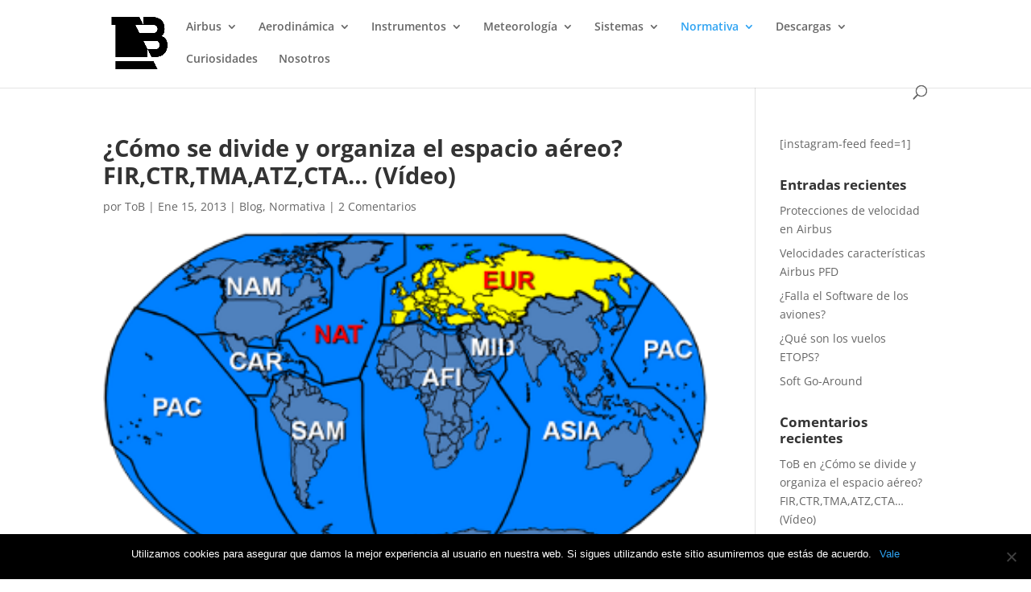

--- FILE ---
content_type: text/css
request_url: https://takeoffbriefing.com/wp-content/themes/tob/style.css?ver=4.25.2
body_size: 173
content:
/*
 Theme Name:     Divi Child Theme
 Theme URI:      https://www.elegantthemes.com/gallery/divi/
 Description:    Divi Child Theme for ToB
 Author:         Elegant Themes
 Author URI:     https://www.elegantthemes.com
 Template:       Divi
 Version:        1.0.0
*/
 
@import url("../Divi/style.css");
 
/* =Theme customization starts here
------------------------------------------------------- */

.et_header_style_left .logo_container{position:absolute;height:auto;width:20%}
#logo {    max-height: auto;
    width: 40%;
    padding: 8% 2% 2% 2%;
}	